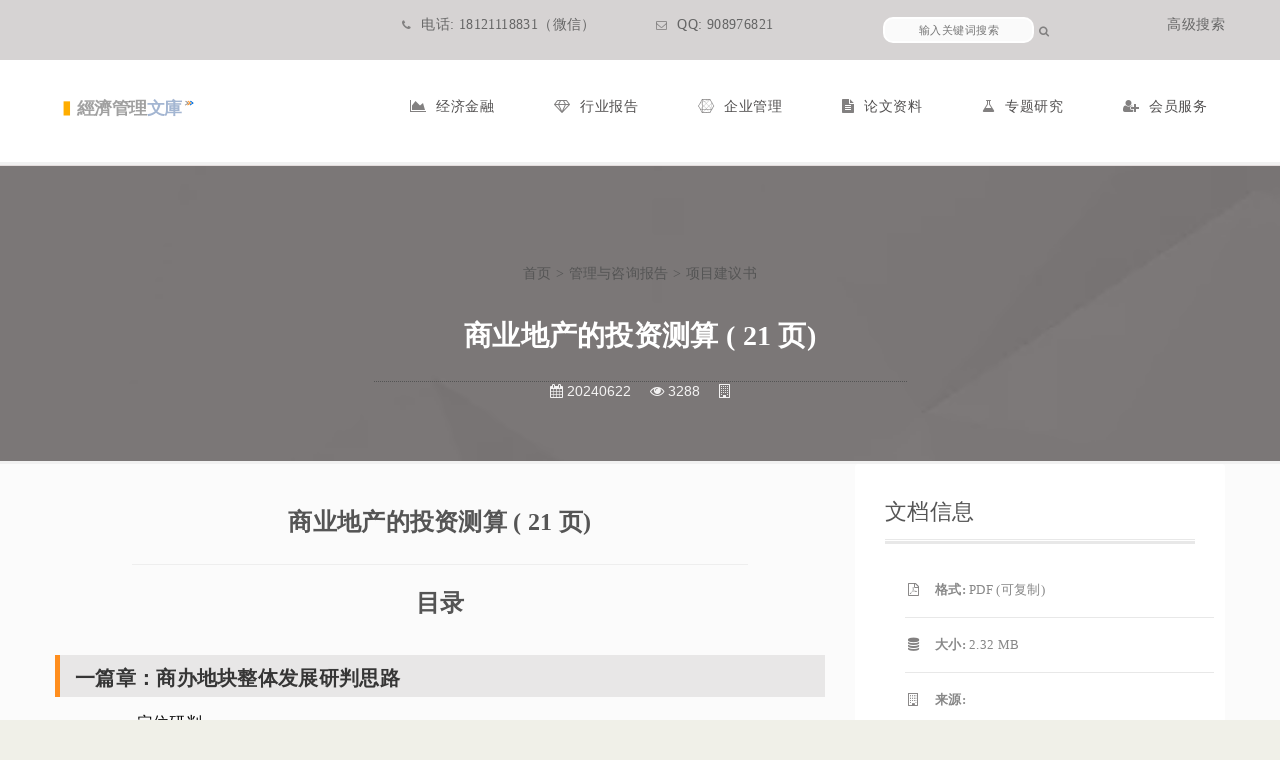

--- FILE ---
content_type: text/html
request_url: https://hy.chnmc.com/EMBA/proposal/2024-06-22/15171.html
body_size: 26764
content:
<!DOCTYPE HTML>
<HTML>
<HEAD>
<META content="IE=11.0000"  http-equiv="X-UA-Compatible">
<META http-equiv="Content-Type" content="text/html; charset=utf-8">
<META name="viewport" content="width=device-width, initial-scale=1.0">
<meta name="description" content="《商业地产的投资测算 ( 21 页)》论文下载，研究报告、咨询报告、论文资料下载">
<meta name="keywords" content="商业地产,投资,可行性,经济管理文库,51paper.net,MBA论文,EMBA论文,研究报告,咨询报告,管理资料">
<meta name="author" content="经济管理文库,51paper.net,hy.chnmc.com">
<meta name="robots" content="index,follow">
<link rel="shortcut icon" type="image/png" href="/favicon.ico" />
<TITLE>商业地产的投资测算 ( 21 页)-经济管理文库</TITLE>

<!-- Mobile Specific Meta  -->
<meta name="viewport" content="width=device-width, initial-scale=1, maximum-scale=1">
<meta name="twitter:card" content="summary_large_image" />
<meta name="twitter:site" content="@vcstock" />
<meta name="twitter:creator" content="@vcstock" />
<meta property="og:url" content="/EMBA/proposal/2024-06-22/15171.html" />
<meta property="og:title" content="商业地产的投资测算 ( 21 页)" />
<meta property="og:description" content="关于商业地产,投资,可行性的分析报告和研究报告下载" />
<meta property="og:image" content="//e/data/images/notimg.gif" />
<LINK id="all-css" href="/51paper/css/all-4.css" rel="stylesheet" type="text/css" media="all">
<META name="GENERATOR" content="MSHTML 11.00.10565.0">
<STYLE title="sh_color_scheme">
/*=========== TEXT COLOR ================ */
.counter-box p strong, .counter-box h6 strong, .service>span, .service:hover>h3, .heading h2>i, .portfolio>h6>span, .brands>a, .iconic-service:hover h3, .iconic-service>i, .project-title>h6>span, .quote>span, .blog-post>h3 a:hover, .detail-boxes:hover h3 a, .fancy-title h3 span, .about ul>li>a, .staff-details>h3>i, .staff-tabs>li p, .staff-tabs>li>a>span:after, .contact-info>h3 span, .contact-info>a, .fancy-detail>h3 a:hover, .fancy-detail ul li a:hover, .welcome-text>h4, .about-parallax>h5, .creative-team>span, .team-image ul li:hover a i, .purchase-box>h3 strong, .message h3 span, .company-features>span, .creative-team>h3 a:hover, .page-title h2 i, .blog-post ul.post-meta li a:hover, .search-result h3 span, .single blockquote span, .comment>span i, .sidebar-posts>h3 a:hover, .widget ul li:hover>a, .bottom-footer p span, .big-port-desc>span, .big-port-desc>ul li a, .big-port-desc>ul li a i, .popup ul li a, .popup ul li a i, .popup span, .portfolio-popup .container>span, nav li a:hover, .subtitle span, .slide-title2 span, .slide-title3 span, .slide-bigfont, .centered-title>span, .ideas-desc>h3 span, .icon-ideas>span, .portfolio-hover>ul li a, .tweet>p a, .creative-carousel-detail ul li a, .twitter-carousel:before, footer .about-widget li a i:hover, .service-item span, .fancy-counter>p strong, .table:hover>h4, .bottom-footer ul li a:hover, .portfolio-title>span i, .resume h5, .order-now h4 span, .kenburns-text h2, .carousel-slide>h5, .carousel-slide>a, .freelancer-detail>h3, .circular-skill>h5 i, .freelancer-detail>a:hover, .big-portfolio>h6 span, .experience .big-portfolio:hover>h6, .map.marker:before, .simple-about>span, .member>h3 a, .member>ul li a:hover i, .parallax-title span, .reviews>span, .price-plan.dark .table .price i, .price-plan.dark .table:hover h4, th a, td a, .vc_read_more, .vc_read_more:hover, h2.post-title .link_title:hover, .wpb_content_element .wpb_tabs_nav li.ui-tabs-active a, .order-now h4 i, .order-form form label i, .form label i, .tweet blockquote a, .table.dark .price i, .parallax-title i, nav li ul li.menu-item-has-children:before, .logged-in-as a, .mega-menu strong i, nav .mega-menu li:hover>a, nav .mega-menu li:hover>a i, .bbp-breadcrumb>p a, #bbpress-forums div.bbp-topic-tags p a, #bbpress-forums #bbp-user-wrapper h2.entry-title, #buddypress ul.item-list li span.activity, #buddypress ul.item-list li a:hover, #buddypress div#item-header div#item-header-content, #buddypress ul.item-list li .activity-header a, #buddypress .acomment-meta a, #buddypress ul.item-list li .activity-read-more a, .hire-text>strong, .info-list li i, .heading3>span, .welcome>strong, .skills-tabs .nav li.active a, .skills-tabs .nav li.active a i, .performance h6, .cats, .cats a, .fancy-inner>h3 a:hover, .product-price ins, .cart-btn:hover, .added_to_cart:hover, .simple-inner span, .simple-service:hover .simple-inner>h3 a, .product-inner>span ins, .product-inner>h3 a:hover, .featured-product span ins, .featured-product span, .featured-product>h2 a:hover, .parallax-section>span, .parallax-section>a:hover, .traditional-service:hover>span, .traditional-inner:hover>h3, .product-feature, .product-name>h3 a:hover, .total, .cart-box li span, .thanks-page>h2 i, .intro-widget>p a, .social-icons>a:hover, .fancy-bottom-overlay ul li a:hover, .fancy-bottom p a, .popup-form>h4 i, .popup-form form p a, .cart-info>h5 a:hover, .cart-info>span, .mega-menu strong i, .woocommerce .star-rating span:before, .woocommerce li:hover .star-rating span:before, .woocommerce .woocommerce-breadcrumb a, .woocommerce-pagination ul li .page-numbers.current, .lost_password a, .woocommerce #reviews #comments ol.commentlist li .comment-text p.meta time, .woocommerce p.stars a, .woocommerce .product-category a h3 mark, a.woocommerce-review-link, a.woocommerce-review-link span, .single_variation span.price, .product-details .product-price {
	color: #ff7c00;
	font-family: 微软雅黑
}
.post-title span i, .simple-text p i, .centered-title h3 i, h4 i {
	color: #ff7c00;
	font: 800 normal 1.05em 微软雅黑;
	opacity: .9
}
.sub-heading h5 a {
	color: lightsalmon
}
.portfolio>h6>span, .brands>a, .contact-info>a, .project-title>h6>span, .company-features>a:hover, .theme-tabs .nav.nav-tabs li.active, .share-this>ul li:hover, .widget-gallery:after, .sidebar-posts:hover a, header.header3, .simple-text>a:hover, .buttons.light>a:hover, .pointer, .portfolio-title, .reverse .portfolio-title, .portfolio-nav>li>a.selected>span, .form>span:hover, .carousel-slide>a, .detail-box:hover>span, .parallax-contact .contact input, .map.marker, .map.marker:before, .sticky .blog-post, .portfolio-title>a:hover, .fancy-social-btns a:hover {
	border-color: #ff7c00
}
.btn-twinkle {
	color: #fff;
	border: 0;
	animation: twinkle 2.2s alternate infinite
}
@keyframes twinkle {
from {
background-color:#FFF;
-webkit-box-shadow:0 0 4px #333
}
50% {
background-color:#acaaaa;
-webkit-box-shadow:0 0 12px #e33100
}
to {
background-color:#FFF;
-webkit-box-shadow:0 0 4px #333
}
</STYLE>
<style>
	   [class^="paper2023"] {
            position: absolute;
            transform: translate(-30%, -50%) rotate(-10deg);;
            opacity: 0.05;
            font-size: 4em;
            color: #000;
            z-index: 0;
            pointer-events: Yes; /* 使水印不可点击 */
            white-space: nowrap;
        }

        .paper2023-1 {
            top: 50%;
            left: 50%;
            transform: translate(-50%, -50%) rotate(-30deg);
			 pointer-events: none; 
        }

        .paper2023-2 {
            top: 30%;
            left: 30%;
            transform: translate(-50%, -60%) rotate(-60deg);
            opacity: 0.02;
            font-size: 3em;
        }
		        .paper2023-3 {
            top: 80%;
            left: 60%;
            transform: translate(-50%, -60%) rotate(-90deg);
            opacity: 0.02;
            font-size: 3em;
        }
  .blog-post img {
            margin: 0;
            padding: 0;
            max-width: 100%;
            height: auto;
            display: block;
      cursor: pointer; /* 鼠标悬停时显示为指针 */
        }


     /* 弹出大图样式 */
        .modal {
            display: none; /* 默认隐藏 */
            position: fixed;
            z-index: 1;
            left: 0;
            top: 0;
            width: 100%;
            height: 100%;
            background-color: rgba(0, 0, 0, 0.7); /* 背景半透明 */
            justify-content: center;
            align-items: center;
        }

        .modal-content {
            max-width: 90%;
            max-height: 90%;
            display: block;
        }

        .close {
  position: absolute;
            top: 20px;
            right: 20px;
            color: #fff;
            font-size: 30px;
            cursor: pointer;
        }
	</style>
<!--[if IE 8]><link rel="stylesheet" type="text/css" href="css/vc-ie8.css" media="screen"><![endif]-->

</HEAD>
<BODY>
<DIV class="theme-layout"> <header class="stick">
    <div class="topbar">
        <div class="container">
            <ul class="top-social">
            </ul>

            <div class="pull-right">
                <ul class="contact-information">
                    <li><a href="tel:18121118831"><i class="fa fa-phone"></i>电话: 18121118831（微信）</a></li>
                    <li><a href="tencent://message/?uin=908976821"><i class="fa fa-envelope-o"></i>QQ: 908976821</a></li>
                    <li class="top-search-item">
                        <form action="/e/search/index.php" method="post" class="top-search-form">
                            <select name="show" style="display:none;">
                                <option value="title">标题</option>
                                <option value="smalltext">简介</option>
                                <option value="newstext">内容</option>
                                <option value="writer">作者</option>
                                <option value="title,smalltext,newstext,writer" selected>搜索全部</option>
                            </select>
                            <select name="classid" style="display:none;">
                                <option value="0" selected>所有栏目</option>
                                [!--class--]
                            </select>
                            <input name="keyboard" type="text" placeholder="输入关键词搜索" value="">
                            <button type="submit"><i class="fa fa-search"></i></button>
                        </form>
                    </li>
                    <li><a href="/search/">高级搜索</a></li>
                </ul>
            </div>
        </div>
    </div>

    <div class="menu">
        <div class="container">
            <div class="logo">
                <a title="经济管理文库" href="/index.html">
                    <img src="/images/wklogo.svg" alt="经济管理文库 Logo" style="height: 48px; width:auto;">
                </a>
            </div>

            <nav class="main-navigation">
                <ul id="menu-main-menu" class="">
                    <li id="nav-menu-item-1" class="main-menu-item menu-item-has-children">
                        <a href="/jjxx/" class="menu-link main-menu-link"><i class="fa fa-area-chart"></i>经济金融</a>
                        <ul class="sub-menu">
                            <li><a href="/jjxx/hgjj/"><i class="fa fa-angle-right"></i>宏观经济</a></li>
                            <li><a href="/jjxx/shuliangjingji/"><i class="fa fa-angle-right"></i>数量经济</a></li>
                            <li><a href="/jjxx/jrtz/"><i class="fa fa-angle-right"></i>金融投资</a></li>
                            <li><a href="/jjxx/stat/"><i class="fa fa-angle-right"></i>统计分析</a></li>
                            <li><a href="/jjxx/jjreport/"><i class="fa fa-angle-right"></i>研究报告</a></li>
                        </ul>
                    </li>
                    <li id="nav-menu-item-2" class="main-menu-item menu-item-has-children">
                        <a href="/hyjj/" class="menu-link main-menu-link"><i class="fa fa-diamond"></i>行业报告</a>
                        <ul class="sub-menu">
                            <li><a href="/hyjj/hyfx/"><i class="fa fa-angle-right"></i>行业分析</a></li>
                            <li><a href="/hyjj/hysj/"><i class="fa fa-angle-right"></i>行业数据</a></li>
                            <li><a href="/hyjj/report/"><i class="fa fa-angle-right"></i>行业报告</a></li>
                        </ul>
                    </li>
                    <li class="main-menu-item menu-item-has-children">
                        <a href="/EMBA/" class="menu-link main-menu-link"><i class="fa fa-connectdevelop"></i>企业管理</a>
                        <div class="mega-menu center" style="background:url(/yunfiles/images/pptbg.jpg);width:800px;">
							 <div class="row">
								 
                            <div class="col-md-6 with-icons">
                                <strong><i class="fa fa-cogs"></i> 企业管理与咨询报告</strong>
                                <ul>
                                    <li><a href="/EMBA/HR/"><i class="fa fa-users"></i>人力资源</a></li>
                                    <li><a href="/EMBA/zl/"><i class="fa fa-flag"></i>案例分析</a></li>
                                    <li><a href="/EMBA/It/"><i class="fa fa-desktop"></i>信息管理</a></li>
                                    <li><a href="/EMBA/marketing/"><i class="fa fa-bullhorn"></i>市场营销</a></li>
                                    <li><a href="/EMBA/kjcw/"><i class="fa fa-calculator"></i>财务管理</a></li>
                                    <li><a href="/EMBA/scyy/"><i class="fa fa-gears"></i>生产运营</a></li>
                                    <li><a href="/EMBA/xmgl/"><i class="fa fa-tasks"></i>项目管理</a></li>
                                    <li><a href="/EMBA/ppai/"><i class="fa fa-tags"></i>品牌管理</a></li>
                                </ul>
                            </div>
                            <div class="col-md-6 with-icons">
                                <strong><i class="fa fa-file-text-o"></i>管理咨询报告</strong>
                                <ul>
									<li><a href="/EMBA/kxx/"><i class="fa fa-check-square-o"></i>可行性报告</a></li>
									<li><a href="/EMBA/reportcc/"><i class="fa fa-chevron-down"></i>咨询报告</a></li>
									<li><a href="/consulting-reports.htm" target="_blank"><i class="fa fa-star"></i>知名咨询报告</a></li>
									 <li><a href="/EMBA/proposal/"><i class="fa fa-lightbulb-o"></i>项目建议书</a>
									<li><a href="/corporate-reports.htm" target="_blank"><i class="fa fa-building"></i>公司研究</a></li>	 
									<li><a href="/EMBA/tool/"><i class="fa fa-wrench"></i>咨询工具</a></li>	 
                                    
                                    
                                </ul>
                            </div>
                         </div>
							</div>
                    </li>
                   
					
					
					
					<li class="main-menu-item menu-item-has-children">
                        <a href="/paper/" class="menu-link main-menu-link"><i class="fa fa-file-text"></i>论文资料</a>
                        <div class="mega-menu center" style="width:700px;"> <!-- 调整宽度以适应内容 -->
                            <div class="col-md-6 with-icons">
                                <strong><i class="fa fa-files-o"></i> 学位论文</strong>
                                <ul>
                                    <li><a href="/MBApaper/"><i class="fa fa-chevron-right"></i>MBA/EMBA论文</a></li>
                                    <li><a href="/paper/master/"><i class="fa fa-chevron-right"></i>硕士论文</a></li>
                                    <li><a href="/paper/benke/"><i class="fa fa-chevron-right"></i>本科论文</a></li>
                                    <li><a href="/paper/freepaper/"><i class="fa fa-gift"></i>免费论文</a></li>
                                    <li><a href="https://pubscholar.cn/" target="_blank"><i class="fa fa-search"></i>pubscholar学术搜索</a></li>
                                </ul>
                            </div>
                            <div class="col-md-6 with-icons">
                                <strong><i class="fa fa-pencil-square-o"></i> 写作与工具</strong>
                                <ul>
                                     <li><a href="/ai_mba_service/"><i class="fa fa-rocket"></i>AI辅助写作</a></li>
                                     <li><a href="/MBApaper/2023-02-11/12956.html"><i class="fa fa-comments-o"></i>ChatGPT写作技巧</a></li>
                                     <li><a href="/paper/paperplan/"><i class="fa fa-list-alt"></i>论文选题与格式</a></li>
                                     <li><a href="/paper2023/"><i class="fa fa-magic"></i>论文排版工具</a></li>
									 <li><a href="/ai_mba_service/" target="_blank"><i class="fa fa-support"></i>写作修改服务</a></li>
                                </ul>
                            </div>
                        </div>
                    </li>
                    <li class="main-menu-item menu-item-has-children">
                        <a href="/zt2020.htm" title="经济管理文库专题研究" class="menu-link main-menu-link"><i class="fa fa-flask"></i>专题研究</a>
                        <ul class="sub-menu">
                            <li><a href="/newtrend.htm" target="_blank"><i class="fa fa-line-chart"></i>热点趋势报告</a></li>
                            <li><a href="/industry-reports.htm" target="_blank"><i class="fa fa-industry"></i>行业研究报告</a></li>
                            <li><a href="/consulting-reports.htm" target="_blank"><i class="fa fa-lightbulb-o"></i>咨询公司报告</a></li>
                            <li><a href="/corporate-reports.htm" target="_blank"><i class="fa fa-building-o"></i>企业管理研究</a></li>
                        </ul>
                    </li>
                    <li class="main-menu-item menu-item-has-children">
                            <a href="#" class="menu-link main-menu-link"><i class="fa fa-user-plus"></i>会员服务</a>
                            <ul class="sub-menu">
                                <li><a href="/login/login.php" target="_blank"><i class="fa fa-sign-in"></i>会员登录</a></li>
                                <li><a href="/login/signup.php" target="_blank"><i class="fa fa-user-plus"></i>免费注册</a></li>
                                <li><a href="/e/member/cp/" target="_blank"><i class="fa fa-dashboard"></i>会员中心</a></li>
                                <li><a href="/e/member/buygroup/" target="_blank"><i class="fa fa-arrow-up"></i>升级 VIP</a></li>
                                <li><a href="https://fk.51paper.net" target="_blank"><i class="fa fa-credit-card"></i>自助充值</a></li>
                                <li><a href="/p.htm" target="_blank"><i class="fa fa-phone"></i>联系付款</a></li>
                                <li><a href="https://help.51paper.net/" target="_blank"><i class="fa fa-question-circle"></i> 帮助中心</a></li>
                                <li><a onclick="return confirm('确认要退出?');" href="/e/enews/index.php?enews=exit"><i class="fa fa-sign-out"></i>退出登录</a></li>
                            </ul>
                        </li>
                </ul>
            </nav>
        </div>
    </div>
</header>

<div class="responsive-header">
    <div class="container">
        <div class="logo">
            <a title="经济管理文库" href="/index.html">
                <img src="/images/wklogo.svg" alt="经济管理文库 Logo">
            </a>
        </div>

        <span class="mobile-menu-trigger"><i class="fa fa-align-justify"></i></span>

        <nav class="responsive-navigation" style="display: none;">
            <ul id="responsive-menu-main-menu" class="">
                 <li class="resp-menu-item menu-item-has-children">
                    <a href="#" class="resp-menu-link"><i class="fa fa-tags"></i>经济管理</a>
                    <ul class="sub-menu">
                        <li><a href="/jjxx/hgjj/"><i class="fa fa-angle-right"></i>宏观经济</a></li>
                        <li><a href="/jjxx/shuliangjingji/"><i class="fa fa-angle-right"></i>数量经济</a></li>
                        <li><a href="/jjxx/jrtz/"><i class="fa fa-angle-right"></i>金融投资</a></li>
                        <li><a href="/jjxx/stat/"><i class="fa fa-angle-right"></i>统计分析</a></li>
                        <li><a href="/jjxx/jjreport/"><i class="fa fa-angle-right"></i>研究报告</a></li>
                    </ul>
                </li>
                <li class="resp-menu-item menu-item-has-children">
                    <a href="#" class="resp-menu-link"><i class="fa fa-diamond"></i>行业报告</a>
                     <ul class="sub-menu">
                        <li><a href="/hyjj/hyfx/"><i class="fa fa-angle-right"></i>行业分析</a></li>
                        <li><a href="/hyjj/hysj/"><i class="fa fa-angle-right"></i>行业数据</a></li>
                        <li><a href="/hyjj/report/"><i class="fa fa-angle-right"></i>行业报告</a></li>
                    </ul>
                </li>
                <li class="resp-menu-item menu-item-has-children">
                    <a href="#" class="resp-menu-link"><i class="fa fa-connectdevelop"></i>企业管理与咨询报告</a>
                     <ul class="sub-menu">
                         <li><a href="/EMBA/"><i class="fa fa-chevron-down"></i>企业管理</a></li>
                         <li><a href="/EMBA/HR/"><i class="fa fa-chevron-down"></i> - 人力资源</a></li>
                         <li><a href="/EMBA/zl/"><i class="fa fa-chevron-down"></i> - 发展战略</a></li>
                         <li><a href="/EMBA/It/"><i class="fa fa-chevron-down"></i> - 信息化</a></li>
                         <li><a href="/EMBA/marketing/"><i class="fa fa-chevron-down"></i> - 市场营销</a></li>
                         <li><a href="/EMBA/kjcw/"><i class="fa fa-chevron-down"></i> - 财务</a></li>
                         <li><a href="/EMBA/scyy/"><i class="fa fa-chevron-down"></i> - 运营</a></li>
                         <li><a href="/EMBA/xmgl/"><i class="fa fa-chevron-down"></i> - 项目管理</a></li>
                         <li><a href="/EMBA/ppai/"><i class="fa fa-chevron-down"></i> - 品牌</a></li>
                         <li><a href="/EMBA/reportcc/"><i class="fa fa-chevron-down"></i>咨询报告</a></li>
                         <li><a href="/EMBA/zl/"><i class="fa fa-chevron-down"></i> - 公司战略</a></li>
                         <li><a href="/EMBA/it/"><i class="fa fa-chevron-down"></i> - 信息系统规划</a></li>
                         <li><a href="/EMBA/hr/"><i class="fa fa-chevron-down"></i> - 人力资源管理</a></li>
                         <li><a href="/EMBA/marketing/"><i class="fa fa-chevron-down"></i> - 市场营销</a></li>
                         <li><a href="/EMBA/kxx/"><i class="fa fa-chevron-down"></i> - 可行性报告</a></li>
                         <li><a href="/EMBA/tool/"><i class="fa fa-chevron-down"></i> - 咨询工具</a></li>
                         <li><a href="/EMBA/proposal/"><i class="fa fa-chevron-down"></i> - 项目建议书</a></li>
                    </ul>
                </li>
                <li class="resp-menu-item menu-item-has-children">
                    <a href="#" class="resp-menu-link"><i class="fa fa-file-text"></i>论文资料与写作</a>
                    <ul class="sub-menu">
                        <li><a href="/MBApaper/"><i class="fa fa-chevron-down"></i>MBA毕业论文</a></li>
                        <li><a href="/paper/master/"><i class="fa fa-chevron-down"></i>硕士</a></li>
                        <li><a href="/paper/benke/"><i class="fa fa-chevron-down"></i>本科</a></li>
                        <li><a href="/paper/freepaper/"><i class="fa fa-chevron-down"></i>免费论文</a></li>
                        <li><a href="https://pubscholar.cn/" target="_blank"><i class="fa fa-chevron-down"></i>pubscholar学术</a></li>
                        <li class="resp-menu-separator"><hr></li> <!-- 添加分隔线或样式 -->
                         <li><a href="/ai_mba_service/"><i class="fa fa-robot"></i>AI辅助写作</a></li>
                         <li><a href="/MBApaper/2023-02-11/12956.html"><i class="fa fa-comment-dots"></i>ChatGPT写作</a></li>
                         <li><a href="/paper/paperplan/"><i class="fa fa-lightbulb"></i>论文选题格式</a></li>
                         <li><a href="/paper2023/"><i class="fa fa-wrench"></i>论文排版工具</a></li>
                    </ul>
                </li>
                <li class="resp-menu-item menu-item-has-children">
                    <a href="#" title="经济管理文库专题研究" class="resp-menu-link"><i class="fa fa-home"></i>专题研究</a>
                    <ul class="sub-menu">
                        <li><a href="/newtrend.htm" target="_blank"><i class="fa fa-chevron-down"></i>热点趋势报告</a></li>
                        <li><a href="/industry-reports.htm" target="_blank"><i class="fa fa-chevron-down"></i>行业研究报告</a></li>
                        <li><a href="/consulting-reports.htm" target="_blank"><i class="fa fa-chevron-down"></i>咨询公司报告</a></li>
                        <li><a href="/corporate-reports.htm" target="_blank"><i class="fa fa-chevron-down"></i>企业管理研究</a></li>
                    </ul>
                </li>
                 <li class="resp-menu-item menu-item-has-children">
                    <a href="#" class="resp-menu-link"><i class="fa fa-tags"></i>登录/注册/充值</a>
                    <ul class="sub-menu">
                        <li><a href="/p.htm" target="_blank"><i class="fa fa-phone"></i>联系付款</a></li>
                        <li><a href="https://fk.51paper.net" target="_blank"><i class="fa fa-jpy"></i>点卡自助充值</a></li>
                        <li><a href="/login/login.php" target="_blank"><i class="fa fa-angle-right"></i>登录</a></li>
                        <li><a href="/login/signup.php" target="_blank"><i class="fa fa-angle-right"></i>注册用户</a></li>
                        <li><a href="/e/member/cp/" target="_blank"><i class="fa fa-jpy"></i>会员中心</a></li>
                        <li><a href="https://help.51paper.net/" target="_blank"><i class="fa fa-paper-plane"></i> 帮助中心</a></li>
                        <li><a onclick="return confirm('确认要退出?');" href="//e/enews/?enews=exit&ecmsfrom=9"><i class="fa fa-angle-right"></i>退出登录</a></li>
                    </ul>
                </li>
                 <li class="resp-menu-item resp-search-item">
                     <form action="/e/search/index.php" method="post" class="resp-search-form">
                          <select name="show" style="display:none;">
                                <option value="title">标题</option>
                                <option value="smalltext">简介</option>
                                <option value="newstext">内容</option>
                                <option value="writer">作者</option>
                                <option value="title,smalltext,newstext,writer" selected>搜索全部</option>
                            </select>
                            <select name="classid" style="display:none;">
                                <option value="0" selected>所有栏目</option>
                                [!--class--]
                            </select>
                         <input name="keyboard" type="text" placeholder="搜索..." value="">
                         <button type="submit"><i class="fa fa-search"></i></button>
                     </form>
                 </li>
            </ul>
         </nav>
    </div>
</div>
  <section class="inner-page">
<div class="page-title">
  <div class="block" style="background: url(/e/data/images/notimg.gif) center no-repeat;background-size:cover;" >
    <div class="service-parallax" style="background:rgba(83,77,77,0.74)" data-velocity="-.2"></div>
    <div class="container">
      <div class="row">
        <div class="col-md-12 ">
          <div style="padding:40px">
            <h5 style="overflow: hidden"><a href="/">首页</a>&nbsp;>&nbsp;<a href="/EMBA/">管理与咨询报告</a>&nbsp;>&nbsp;<a href="/EMBA/proposal/">项目建议书</a></h5>
          </div>
          <h2 style="font-size:28px;">商业地产的投资测算 ( 21 页)</h2>
          <div style="color:hsla(0,4%,95%,1.00)"> 
			  <span style="margin-right: 15px;"><i class="fa fa-calendar"></i>  20240622

</span>
                                <span><i class="fa fa-eye"></i>  <script src=/e/public/ViewClick/index.php?classid=37&id=15171&addclick=1></script> </span>
                               
                                <span style="margin-left: 15px;"><i class="fa fa-building-o"></i>     </span>
			  
			 </div>
        </div>
      </div>
    </div>
  </div>
  </section>

  <section class="inner-page">
    <section>
      <div class="block remove-gap">
        <div class="container">
          <div class="row">
            <div class="col-md-8 column2">
              <div class="theiaStickySidebar"> <div class="single">
  <div class="blog-post">
    <h1 style="padding:40px;">商业地产的投资测算 ( 21 页) </h1>
    <div class="paper2023-1" > <a href="https://www.51paper.net"   >51paper.net@经济管理文库</a></div>
    <hr width=80%>
    <div class="paper2023-3" > <a href="https://www.51paper.net"   >51paper.net@经济管理文库</a></div>
    <h1>目录</h1><h2>一篇章：商办地块整体发展研判思路</h2><p>一、定位研判</p><p>二、物业规模及配比研判</p><p>三、整体规划设计</p><h2>二篇章：商业产品发展研判思路</h2><p>一、区域商圈及项目商业等级判定</p><p>二、客群定位</p><p>三、形象定位</p><p>四、业态组合</p><h2>三篇章：投资分析</h2><p>一、开发期投资分析</p><p>二、运营期投资分析</p><p>三、投资分析结论与建议</p><p><br/></p>

    <div class="break"> </div>
    <div class="text-right">[报告关键词]： &nbsp;&nbsp;<a href='/search/keyword?keyboard=商业地产&show=title'>商业地产</a>&nbsp;&nbsp;&nbsp;&nbsp;<a href='/search/keyword?keyboard=投资&show=title'>投资</a>&nbsp;&nbsp;&nbsp;&nbsp;<a href='/search/keyword?keyboard=可行性&show=title'>可行性</a>&nbsp;&nbsp;</div>
    <div class="paper2023-1" > <a href="https://www.51paper.net"   >51paper.net@经济管理文库</a></div>
    
    <!-- 弹出大图的模态框 -->
    <div id="myModal" class="modal"> <span class="close">&times;</span> <img class="modal-content"> </div>
    <div class="alert alert-success" role="alert">所属专题： <span>&nbsp;&nbsp;<i class='fa fa-server'></i>&nbsp;<span class='label label-warning'><strong><a href='/s/bizplan/'>商业计划书</a></span></strong>&nbsp;&nbsp;&nbsp;&nbsp;<i class='fa fa-server'></i>&nbsp;<span class='label label-warning'><strong><a href='/s/shangyedichan/'>商业地产</a></span></strong>&nbsp;&nbsp;&nbsp;&nbsp;<i class='fa fa-server'></i>&nbsp;<span class='label label-warning'><strong><a href='/kxxreport/'>可行性报告</a></span></strong>&nbsp;&nbsp;</span></div>
    <div class="alert alert-success alert-dismissible" role="alert">
      <button type="button" class="close" data-dismiss="alert" aria-label="Close"><span aria-hidden="true">&times;</span></button>
      <i class="fa fa-pencil-square"></i> <a href="#" class=tbform ><strong>定制</strong>资料、报告、论文</a> </div>
  </div>
</div>

<!-- Membership & Download CTA Section -->
<div class="membership-download-cta bg-light p-4 mb-4 text-center" style=" margin-top: 20px；padding:20px">
  <h4 class="card-title mb-0">解锁完整报告，深入了解商业地产,投资,可行性相关研究分析！</h4>
  <p>成为经济管理文库VIP会员，畅享海量报告免费下载特权！</p>
  <table class="table table-bordered table-striped table-hover">
    <thead>
      <tr class="success">
        <th>会员类型</th>
        <th>价格</th>
        <th>特点</th>
      </tr>
    </thead>
    <tbody>
      <tr>
        <td><i class="fa fa-calendar-check-o text-primary"></i> 包月 VIP</td>
        <td><strong>¥299</strong> /月</td>
        <td>无限下载</td>
      </tr>
      <tr>
        <td><i class="fa fa-calendar-plus-o text-primary"></i> 包季 VIP (特惠)</td>
        <td><strong>¥799</strong> /季</td>
        <td>高性价比</td>
      </tr>
      <tr>
        <td><i class="fa fa-calendar text-primary"></i> 包年 VIP</td>
        <td><strong>¥2999</strong> /年</td>
        <td>长期研究必备</td>
      </tr>
    </tbody>
  </table>
</div>
<hr style="clear: both">
<div class="text-center padding-top-20" ><a href="/login/signup.php" target="_blank" class="btn btn-success btn-lg mr-2"><i class="fa fa-registered" aria-hidden="true"></i> 免费注册体验</a> <a href="/e/member/buygroup/" target="_blank" class="btn btn-warning btn-lg mr-2"><i class="fa fa-star"></i> 立即升级VIP会员</a>  <a href="https://help.51paper.net/" target="_blank" class="btn btn-link"><i class="fa fa-question-circle"></i> 需要帮助?</a> 
<hr style="margin: 20px ">
<div><strong>非会员下载：</strong> 本报告需 <strong class="text-danger">
    50  </strong> 积分 (价值<strong class="text-danger">
    50  </strong> 元)。</div>
<p>您可以通过 <a href="https://fk.51paper.net/" target="_blank">购买点卡</a> 并 <a href="/e/payapi/" target="_blank">充值</a> 后下载，或 <a href ="/p.htm" target="_blank" >直接付款</a> 获取。</p>
<button type="button" class="btn btn-danger btn-lg mt-2 extra-gap"  onClick="window.open('/e/DownSys/DownSoft/?classid=37&id=15171&pathid=0','','width=700,height=500,resizable=yes');"  title="点此下载：商业地产的投资测算 ( 21 页)"> <i class="fa fa-download"></i>  <span  style="padding-left: 10px;">下载： 商业地产的投资测算 ( 21 页)</span></button>
<p class="small mt-2">(会员登录后可直接下载或扣除积分)</p>
<p class="small"><a href="/copyright.htm" target="_blank">版权及侵权申诉说明</a></p>
</div>

<!-- Professional Services CTA -->
<div class="alert alert-info" role="alert"> <i class="fa fa-pencil-square"></i> 需要定制报告、论文指导或商业计划书服务？<a href="#" class=tbform >点击这里联系我们</a> </div>
<!-- Related Topics / Tag Cloud -->
<div class="card mt-4">
  <div class="card-header">
    <h4 class="card-title mb-0">热门专题与研究领域</h4>
  </div>
  <div class="card-body">
    <div class="tagcloud">  
<a class="btn btn-outline-secondary" href="/s/GoingGlobal/" target=_blank role="button" title="企业出海报告下载">企业出海</a>
<a class="btn btn-outline-secondary" href="/s/new-productivity/" target=_blank role="button" title="新质生产力报告下载">新质生产力</a>
<a class="btn btn-outline-secondary" href="/s/eVTOL/" target=_blank role="button" title="低空经济报告下载">低空经济</a>
<a class="btn btn-outline-secondary" href="/s/ChatGPT/" target=_blank role="button" title="生成式AI报告下载">生成式AI</a>
<a class="btn btn-outline-secondary" href="/s/IIoT/" target=_blank role="button" title="工业互联网报告下载">工业互联网</a>
<a class="btn btn-outline-secondary" href="/s/NFT/" target=_blank role="button" title="数字藏品报告下载">数字藏品</a>
<a class="btn btn-outline-secondary" href="/s/dldc/" target=_blank role="button" title="动力电池报告下载">动力电池</a>
<a class="btn btn-outline-secondary" href="/s/ESG/" target=_blank role="button" title="ESG报告下载">ESG</a>
<a class="btn btn-outline-secondary" href="/DATA-s/" target=_blank role="button" title="数字化转型报告下载">数字化转型</a>
<a class="btn btn-outline-secondary" href="/s/lbj/" target=_blank role="button" title="机械零部件报告下载">机械零部件</a>
<a class="btn btn-outline-secondary" href="/Hydrogenergy/" target=_blank role="button" title="氢能报告下载">氢能</a>
<a class="btn btn-outline-secondary" href="/s/tanDF/" target=_blank role="button" title="碳中和报告下载">碳中和</a>
<a class="btn btn-outline-secondary" href="/blockchain/" target=_blank role="button" title="区块链报告下载">区块链</a>
<a class="btn btn-outline-secondary" href="/s/metaverse/" target=_blank role="button" title="元宇宙报告下载">元宇宙</a>
<a class="btn btn-outline-secondary" href="/s/architecture/" target=_blank role="button" title="建筑报告下载">建筑</a>
<a class="btn btn-outline-secondary" href="/s/mineral/" target=_blank role="button" title="矿产报告下载">矿产</a>
<a class="btn btn-outline-secondary" href="/s/EY/" target=_blank role="button" title="安永报告下载">安永</a>
<a class="btn btn-outline-secondary" href="/s/dcep/" target=_blank role="button" title="数字货币报告下载">数字货币</a>
<a class="btn btn-outline-secondary" href="/s/xinjj/" target=_blank role="button" title="新基建报告下载">新基建</a>
<a class="btn btn-outline-secondary" href="/rihua/" target=_blank role="button" title="日化报告下载">日化</a>
<a class="btn btn-outline-secondary" href="/casestudy/" target=_blank role="button" title="案例分析报告下载">案例分析</a>
<a class="btn btn-outline-secondary" href="/s/kpmg/" target=_blank role="button" title="毕马威报告下载">毕马威</a>
<a class="btn btn-outline-secondary" href="/s/bain/" target=_blank role="button" title="贝恩咨询报告下载">贝恩咨询</a>
<a class="btn btn-outline-secondary" href="/s/pwc/" target=_blank role="button" title="普华永道报告下载">普华永道</a>
<a class="btn btn-outline-secondary" href="/s/bcg/" target=_blank role="button" title="波士顿报告下载">波士顿</a>
<a class="btn btn-outline-secondary" href="/s/rolandberger/" target=_blank role="button" title="罗兰贝格报告下载">罗兰贝格</a>
<a class="btn btn-outline-secondary" href="/s/deloitte/" target=_blank role="button" title="德勤咨询报告下载">德勤咨询</a>
<a class="btn btn-outline-secondary" href="/s/accenture/" target=_blank role="button" title="埃森哲报告下载">埃森哲</a>
<a class="btn btn-outline-secondary" href="/s/mckinsey/" target=_blank role="button" title="麦肯锡报告下载">麦肯锡</a>
<a class="btn btn-outline-secondary" href="/EBIZ-report/" target=_blank role="button" title="电商报告下载">电商</a>
<a class="btn btn-outline-secondary" href="/fintech/" target=_blank role="button" title="金融科技报告下载">金融科技</a>
<a class="btn btn-outline-secondary" href="/s/AI/" target=_blank role="button" title="人工智能报告下载">人工智能</a>
<a class="btn btn-outline-secondary" href="/s/TOI/" target=_blank role="button" title="物联网报告下载">物联网</a>
<a class="btn btn-outline-secondary" href="/s/hulianwangjinrong/" target=_blank role="button" title="互联网金融报告下载">互联网金融</a>
<a class="btn btn-outline-secondary" href="/s/big-data/" target=_blank role="button" title="大数据报告下载">大数据</a>
<a class="btn btn-outline-secondary" href="/s/3dprint/" target=_blank role="button" title="3D打印报告下载">3D打印</a>
<a class="btn btn-outline-secondary" href="/s/food/" target=_blank role="button" title="食品饮料报告下载">食品饮料</a>
<a class="btn btn-outline-secondary" href="/s/Home-appliances/" target=_blank role="button" title="家电行业报告下载">家电行业</a>
<a class="btn btn-outline-secondary" href="/retail/" target=_blank role="button" title="零售连锁报告下载">零售连锁</a>
<a class="btn btn-outline-secondary" href="/s/NEAUTO/" target=_blank role="button" title="新能源报告下载">新能源</a>
<a class="btn btn-outline-secondary" href="/s/shangyedichan/" target=_blank role="button" title="商业地产报告下载">商业地产</a>
<a class="btn btn-outline-secondary" href="/s/kems/" target=_blank role="button" title="快递行业报告下载">快递行业</a>
<a class="btn btn-outline-secondary" href="/s/jxie/" target=_blank role="button" title="机械设备报告下载">机械设备</a>
<a class="btn btn-outline-secondary" href="/s/qiche/" target=_blank role="button" title="汽车报告下载">汽车</a>
<a class="btn btn-outline-secondary" href="/s/hedianzt/" target=_blank role="button" title="核电报告下载">核电</a>
<a class="btn btn-outline-secondary" href="/s/dzyqjzt/" target=_blank role="button" title="电子产业报告下载">电子产业</a>
<a class="btn btn-outline-secondary" href="/s/dlzt/" target=_blank role="button" title="电力行业报告下载">电力行业</a>
<a class="btn btn-outline-secondary" href="/s/xxcyzt/" target=_blank role="button" title=" 新兴产业报告下载"> 新兴产业</a>
<a class="btn btn-outline-secondary" href="/s/fzzt/" target=_blank role="button" title="纺织服装报告下载">纺织服装</a>
<a class="btn btn-outline-secondary" href="/s/yyswzt/" target=_blank role="button" title="医药生物报告下载">医药生物</a>
<a class="btn btn-outline-secondary" href="/s/ggcmzt/" target=_blank role="button" title="广告传媒报告下载">广告传媒</a>
<a class="btn btn-outline-secondary" href="/s/jrzt/" target=_blank role="button" title="金融投资报告下载">金融投资</a>
<a class="btn btn-outline-secondary" href="/s/hangkong/" target=_blank role="button" title="航空报告下载">航空</a>
<a class="btn btn-outline-secondary" href="/s/traval/" target=_blank role="button" title="旅游报告下载">旅游</a>
<a class="btn btn-outline-secondary" href="/s/jiuye/" target=_blank role="button" title="酒业报告下载">酒业</a>
<a class="btn btn-outline-secondary" href="/s/nyzt/" target=_blank role="button" title="能源报告下载">能源</a>
<a class="btn btn-outline-secondary" href="/s/gangtie2012/" target=_blank role="button" title="有色金属报告下载">有色金属</a>
<a class="btn btn-outline-secondary" href="/s/tele/" target=_blank role="button" title="通信报告下载">通信</a>
<a class="btn btn-outline-secondary" href="/s/hg/" target=_blank role="button" title="石油化工报告下载">石油化工</a>
<a class="btn btn-outline-secondary" href="/s/wuliu/" target=_blank role="button" title="物流供应链报告下载">物流供应链</a>
<a class="btn btn-outline-secondary" href="/s/fdc/" target=_blank role="button" title="房地产报告下载">房地产</a>
<a class="btn btn-outline-secondary" href="/kxxreport/" target=_blank role="button" title="可行性报告报告下载">可行性报告</a>
<a class="btn btn-outline-secondary" href="/PPP/" target=_blank role="button" title="PPP报告下载">PPP</a>
<a class="btn btn-outline-secondary" href="/s/bizplan/" target=_blank role="button" title="商业计划书报告下载">商业计划书</a>
<a class="btn btn-outline-secondary" href="/s/5lzt/" target=_blank role="button" title="五力分析报告下载">五力分析</a>
<a class="btn btn-outline-secondary" href="/s/MBZT/" target=_blank role="button" title="并购重组报告下载">并购重组</a>
<a class="btn btn-outline-secondary" href="/s/strategy/" target=_blank role="button" title="发展战略报告下载">发展战略</a>
<a class="btn btn-outline-secondary" href="/s/SWOT/" target=_blank role="button" title="SWOT报告下载">SWOT</a>
<a class="btn btn-outline-secondary" href="/s/chyelian/" target=_blank role="button" title="产业链报告下载">产业链</a>
<a class="btn btn-outline-secondary" href="/s/zshmx/" target=_blank role="button" title="钻石模型报告下载">钻石模型</a>
<a class="btn btn-outline-secondary" href="/s/vchain/" target=_blank role="button" title="价值链报告下载">价值链</a>
<a class="btn btn-outline-secondary" href="/s/PEST/" target=_blank role="button" title="PEST报告下载">PEST</a>
<a class="btn btn-outline-secondary" href="/s/hrzt/" target=_blank role="button" title="人力资源报告下载">人力资源</a>
<a class="btn btn-outline-secondary" href="/s/mianbanmoxing/" target=_blank role="button" title="面板模型报告下载">面板模型</a>
<a class="btn btn-outline-secondary" href="/s/stata/" target=_blank role="button" title="stata报告下载">stata</a>
<a class="btn btn-outline-secondary" href="/s/jh/" target=_blank role="button" title="精华推荐报告下载">精华推荐</a>
<a class="btn btn-outline-secondary" href="/s/scf/" target=_blank role="button" title="供应链金融报告下载">供应链金融</a>
<a class="btn btn-outline-secondary" href="/s/hulianwang/" target=_blank role="button" title="互联网+报告下载">互联网+</a>
<a class="btn btn-outline-secondary" href="/s/jiqiren/" target=_blank role="button" title="机器人报告下载">机器人</a>
<a class="btn btn-outline-secondary" href="/s/O2O/" target=_blank role="button" title="O2O报告下载">O2O</a>
<a class="btn btn-outline-secondary" href="/s/EDUonline/" target=_blank role="button" title="教育培训报告下载">教育培训</a>
	
   <a href="/services/index.html" title="查找指定资料" target="_blank" style="width: 88px;">论文资料查找</a> <a href="/services/index.html#xiezuo" title="论文修改，课题写作，计量建模，期刊论文 点击这里" style="width:88px;" target="_blank">写作修改服务</a> <a href="/paper/MBA/" title="EMBA论文及写作" style="width:128px;" target="_blank">EMBA论文写作</a> <a href="/paper/master/" title="经济管理类硕士论文告" style="width:88px;" target="_blank">硕士论文</a> <a href="/paper/benke/" title="本科论文及写作" style="width:88px;" target="_blank">本科论文</a> <a href="/xzzd/" title="论文及写作" style="width:88px;" target="_blank">论文写作</a> 
      <!-- Add more relevant tags --> 
      <a href="https://www.51paper.net/zt2017.htm" class="btn btn-sm btn-link m-1" target="_blank">更多专题...</a> </div>
  </div>
</div>
 

</div>

            </div>
            <div class="col-md-4 column2">
              <div class="theiaStickySidebar">
                <aside class="sidebar">    <div class="widget widget_text mb-4" id="doc-info">
                                <h4 class="widget-title">文档信息</h4>
                                <div class="textwidget">
                                    <ul class="list-unstyled">
                                        <li><i class="fa fa-file-pdf-o fa-fw"></i> <strong>格式:</strong> PDF (可复制)</li>
                                        <li id="down8"><i class="fa fa-database fa-fw"></i> <strong>大小:</strong> 2.32 MB</li>
                                        <li><i class="fa fa-building-o fa-fw"></i> <strong>来源:</strong>   </li>
                                        <li><i class="fa fa-tags fa-fw"></i> <strong>日期:</strong> 2024-06-22</li>
                                    </ul>
                                </div>
                            </div>
                  <style type="text/css">.pay2002 ul li a{color:#930;line-height:26px}form p{font-family:"微软雅黑","Arial Unicode MS";font-weight:800;font-size:16px;line-height:32px;color:#36C}.inputext input{border:0;background:transparent;font-family:"微软雅黑","Arial Unicode MS";font-size:14px;padding:10px}.black_overlay{display:none;position:absolute;top:0;left:0;width:100%;height:100%;z-index:1001;-moz-opacity:.8;opacity:.80;filter:alpha(opacity=80)}.white_content{display:none;position:absolute;margin-left:-150px!important;min-width:400px;min-height:400px;margin-top:-60px!important;margin-top:0;position:fixed!important;position:absolute;_top:expression(eval(document.compatMode && document.compatMode=='CSS1Compat') ? documentElement.scrollTop+(document.documentElement.clientHeight- this.offsetHeight)/2:document.body.scrollTop+(document.body.clientHeight - this.clientHeight)/2);top:50%;left:50%;width:40%;height:35%;padding:12px;border:10px solid #339aa6;background-color:white;z-index:1006;overflow:auto}.white_contentX{display:none;position:absolute;margin-left:-150px!important;min-width:400px;min-height:608px;margin-top:-160px!important;margin-top:0;position:fixed!important;position:absolute;_top:expression(eval(document.compatMode && document.compatMode=='CSS1Compat') ? documentElement.scrollTop+(document.documentElement.clientHeight- this.offsetHeight)/2:document.body.scrollTop+(document.body.clientHeight - this.clientHeight)/2);top:30%;left:50%;width:40%;height:35%;padding:12px;border:10px solid #eba727;background-color:white;z-index:1002;overflow:auto}black_overlay{background:rgba(0,0,0,0.60)}</style>
<ul style="list-style-type:none">
 <div class="widget widget_text mb-4" id="download-options">
                                 <h4 class="widget-title">快速获取报告</h4>
                                 <div class="textwidget pay2002">
                                     <p><strong class="text-primary">VIP 会员:</strong> <a href="https://www.51paper.net/login/login.php" target="_blank">登录后</a> 免费下载。</p>
                                     <p><strong class="text-primary">普通会员:</strong> <a href="https://www.51paper.net/login/login.php" target="_blank">登录后</a> 扣除 <strong class="text-danger">50</strong> 积分下载。</p>
                                     <p><strong class="text-primary">快速通道:</strong></p>
                                     <ul>
                                         <li><a href="https://www.51paper.net/login/signup.php" target="_blank"><i class="fa fa-user-plus"></i> <strong>免费注册</strong></a> (送5积分)</li>
                                         <li><a href="https://fk.51paper.net" target="_blank"><i class="fa fa-credit-card"></i> 购买积分/点卡</a></li>
                                         <li><a href="/e/member/card/" target="_blank"><i class="fa fa-arrow-circle-down"></i> 积分充值 </a> (买100送50)</li>
                                         <li><a href="https://www.51paper.net/e/member/buygroup/" target="_blank"><i class="fa fa-star"></i> <strong>升级VIP会员</strong></a> (推荐)</li>
                                         <li>
                                             <a href = "javascript:void(0)" onClick = "document.getElementById('alipay').style.display='block';document.getElementById('fade').style.display='block'"><img src="https://www.51paper.net/images/zhfblogo.png" height="30" alt="支付宝支付50 元获取" style="vertical-align: middle;"></a>
                                             <a href = "javascript:void(0)" onClick = "document.getElementById('iwx').style.display='block';document.getElementById('fade').style.display='block'" style="margin-left: 10px;"><img src="https://www.51paper.net/images/wxlogo.png" height="30" alt="微信支付50元获取" style="vertical-align: middle;"></a>
                                             <br><br>
<small>(直接支付50元，付款后联系客服)</small>
                                         </li>
                                     </ul>
                                      <p><small>会员费用途说明：用于资料整理、存储、服务器维护及人工服务成本。</small></p>
                                      <p><small><a href="https://help.51paper.net/" target="_blank"><i class="fa fa-question-circle"></i> 遇到问题？查看帮助中心</a></small></p>
                                 </div>
                             </div>
 <div id="iwx" class="white_content"> <a href = "javascript:void(0)" onclick = "document.getElementById('iwx').style.display='none';document.getElementById('fade').style.display='none'"  style="position:absolute;top:5px;right:10px">关闭(X)</a> <img src="/images/wxsk.png" width="400px" height="400px"> <a href = "javascript:void(0)" onclick = "document.getElementById('iwx').style.display='none';document.getElementById('fade').style.display='none'"  style="position:absolute;top:5px;right:10px">关闭(X)</a> </div>
      
    <div id="ysf" class="white_contentX"> <a href = "javascript:void(0)" onclick = "document.getElementById('ysf').style.display='none';document.getElementById('fade').style.display='none'"  style="position:absolute;top:5px;right:10px">关闭(X)</a> <img src="/images/yunsf.jpg" width="400px" height="608px"> <a href = "javascript:void(0)" onclick = "document.getElementById('ysf').style.display='none';document.getElementById('fade').style.display='none'"  style="position:absolute;top:5px;right:10px">关闭(X)</a> </div>
      
      
    <div id="alipay" class="white_content"> <a href = "javascript:void(0)" onclick = "document.getElementById('alipay').style.display='none';document.getElementById('fade').style.display='none'"  style="position:absolute;top: 5px;right:10px">关闭(X)</a>
      <form name=alipayment action=/alipay2016/alipayapi.php method=post target="_blank">
        <h2>支付宝付款购买</h2>
        <div style="display:none"> 订单号：
          <input name="WIDout_trade_no" id="WIDout_trade_no" value="" size="30" />
          <script>
//声明一个随机数变量，默认为1
var GetRandomn = 1000;
//获取随机范围内数值的函数
function GetRandom(n){
    GetRandomn=Math.floor(Math.random()*n+1);
    }
//开始调用，获得一个1-100的随机数
GetRandom("10000000");
//输出查看
document.write(GetRandomn)
document.getElementById('WIDout_trade_no').value = GetRandomn;
</script> 
        </div>
        <p>购买资料：商业地产的投资测算 ( 21 页)<span class="inputext" style="display: none">
          <input name="WIDsubject" value="商业地产的投资测算 ( 21 页) " size=30 />
          </span> </p>
        <p> 支付金额（元）：
          <input class="inputext" maxLength=10 size=10 name="WIDtotal_fee" onfocus="if(Number(this.value)==0){this.value='';}" value="50"/>
        </p>
        <p>请填写MAIL邮箱或者QQ号码：
          <input name="WIDbody" type="text" style="margin-left:3px;" value="" size="10" />
        </p>
        <p style="display:none">
          <input name="WIDshow_url" type="text" style="margin-left:3px;" value="https://hy.chnmc.com/EMBA/proposal/2024-06-22/15171.html" size="20" />
        </p>
        <p style="margin-left:150px;"><span >
          <input type="submit" name="button" id="button" value="支付宝付款购买"  style="font-size:16px; margin-top:10px;padding:5px; height:38px;"/>
          </span></p>
        <p style="align:center">支付完成，短信至18121118831，可即刻处理</p>
      </form>
      <a href = "javascript:void(0)" onclick = "document.getElementById('alipay').style.display='none';document.getElementById('fade').style.display='none'"  style="position:absolute;bottom:5px;right:10px">关闭(X)</a></div>
    <div id="fade" class="black_overlay"></div>
                   <!-- Related Content Widget -->
                            <div class="widget widget_recent_entries mb-4">
                                <h4 class="widget-title">相关报告推荐</h4>
								<p class=text-center>（会员还可免费下载下列报告）</p>
                  
                                <ul>
									      <li><a href="/jjxx/jrtz/2024-06-22/15167.html" title="美国商业地产市场动荡对银行业影响的风险评估 ( 23 页)"> •    美国商业地产市场动荡对银行业</a>  <span class="date">06-22</span></li><li><a href="/hyjj/hyfx/2024-06-02/15112.html" title="现制茶饮投资探讨 ( 36 页)"> •    现制茶饮投资探讨 ( 36 页)</a>  <span class="date">06-02</span></li><li><a href="/jjxx/jjreport/2024-05-22/15067.html" title="中国商业地产的碳足迹与脱碳路径 ( 30 页)"> •    中国商业地产的碳足迹与脱碳路</a>  <span class="date">05-22</span></li><li><a href="/EMBA/zl/2024-05-18/15048.html" title="日兴资管发展分析报告 ( 25 页)"> •    日兴资管发展分析报告 ( 25 页</a>  <span class="date">05-18</span></li><li><a href="/jjxx/jrtz/2024-05-09/15017.html" title="2023亚洲不动产投资信托基金（REITs）研究报告 ( 38 页)"> •    2023亚洲不动产投资信托基金（RE</a>  <span class="date">05-09</span></li><li><a href="https://www.chnmc.com/services/bizplan/2024-05-01/20103.html" title="充电站投资测算假设与框架思路"> •    充电站投资测算假设与框架思路</a>  <span class="date">05-01</span></li><li><a href="/EMBA/ppai/2024-04-18/14934.html" title="德勤: 打造面向未来的投资管理公司 ( 13 页)"> •    德勤: 打造面向未来的投资管理</a>  <span class="date">04-18</span></li><li><a href="/jjxx/jjreport/2024-03-28/14856.html" title="麦肯锡： 促进生产力增长的投资研究报告 ( 英文 58页)"> •    麦肯锡： 促进生产力增长的投资</a>  <span class="date">03-28</span></li><li><a href="/hyjj/hysj/2024-02-27/14720.html" title="普华永道：-在华跨国企业高管洞察： 中国中西部投资机遇( 20 页)"> •    普华永道：-在华跨国企业高管洞</a>  <span class="date">02-27</span></li><li><a href="/hyjj/hyfx/2024-02-24/14703.html" title="2024零售商业趋势报告( 25 页)"> •    2024零售商业趋势报告( 25 页)</a>  <span class="date">02-24</span></li>
                                  
                                     <!-- Add more related reports if available -->
                                </ul>
                            </div>
                  <!-- Interest and Trends Widget -->
<div class="widget widget_text mb-4">
<h4 class="widget-title">兴趣和趋势</h4>
<div class="textwidget tagcloud">
<a href=/e/search/result/?searchid=12916 title="大模型研究报告" target=_blank><i class="fa fa-caret-right"></i>   大模型</a>
<a href=/e/search/result/?searchid=6600 title="出海研究报告和论文" target=_blank><i class="fa fa-caret-right"></i>   出海</a>
<a href=/e/search/result/?searchid=11917 title="虚拟电厂研究报告和论文" target=_blank><i class="fa fa-caret-right"></i>   虚拟电厂</a>
<a href=/e/search/result/?searchid=7812 title="EDA研究报告和论文" target=_blank><i class="fa fa-caret-right"></i>   EDA研究报告</a>
<a href=/e/search/result/?searchid=4067 title="数字经济研究报告和论文" target=_blank><i class="fa fa-caret-right"></i>   数字经济</a>
<a href=/e/search/result/?searchid=442 title="养老研究报告和论文" target=_blank><i class="fa fa-caret-right"></i>   养老</a>
<a href=/Hydrogenergy/ title="氢能研究报告和论文" target=_blank><i class="fa fa-caret-right"></i>   氢能</a>
<a href=/e/search/result/?searchid=10434 title="元宇宙研究报告和论文" target=_blank><i class="fa fa-caret-right"></i>   元宇宙</a>
<a href=/e/search/result/?searchid=9800 title="碳中和研究报告和论文" target=_blank><i class="fa fa-caret-right"></i>   碳中和</a>
<a href=/e/search/result/?searchid=3171 title="奢侈品研究报告和论文" target=_blank><i class="fa fa-caret-right"></i>   奢侈品</a>
<a href=/e/search/result/?searchid=3962 title="新零售研究报告和论文" target=_blank><i class="fa fa-caret-right"></i>   新零售</a>
<a href=/e/search/result/?searchid=918 title="财富管理研究报告和论文" target=_blank><i class="fa fa-caret-right"></i>   财富管理</a>
<a href=/e/search/result/?searchid=3620 title="零售银行研究报告和论文" target=_blank><i class="fa fa-caret-right"></i>   零售银行</a>
<a href=/e/search/result/?searchid=191 title="餐饮研究报告和论文" target=_blank><i class="fa fa-caret-right"></i>   餐饮</a>
<a href=/e/search/result/?searchid=842 title="数字化转型研究报告和论文" target=_blank><i class="fa fa-caret-right"></i>   数字化转型</a>
<a href=/e/search/result/?searchid=1954 title="跨境电商研究报告和论文" target=_blank><i class="fa fa-caret-right"></i>   跨境电商</a>
<a href=/e/search/result/?searchid=1174 title="互联网医疗研究报告和论文" target=_blank><i class="fa fa-caret-right"></i>   互联网医疗</a>
<a href=/e/search/result/?searchid=4945 title="REITS研究报告和论文" target=_blank><i class="fa fa-caret-right"></i>   REITS</a>
<a href=/e/search/result/?searchid=402 title="化妆品研究报告和论文" target=_blank><i class="fa fa-caret-right"></i>   化妆品</a>
<a href=/e/search/result/?searchid=174 title="医疗器械研究报告和论文" target=_blank><i class="fa fa-caret-right"></i>   医疗器械</a>
<a href=/e/search/result/?searchid=5165 title="工业互联网研究报告和论文" target=_blank><i class="fa fa-caret-right"></i>   工业互联网</a>
<a href=/e/search/result/?searchid=4771 title="半导体设备研究报告和论文" target=_blank><i class="fa fa-caret-right"></i>   半导体</a>
<a href=/e/search/result/?searchid=1422 title="车联网研究报告和论文" target=_blank><i class="fa fa-caret-right"></i>   车联网</a>
<a href=/e/search/result/?searchid=6517 title="贸易战研究报告和论文" target=_blank><i class="fa fa-caret-right"></i>   贸易战</a>
<a href=/e/search/result/?searchid=4849&getvar=1 title="拼多多研究报告和论文" target=_blank><i class="fa fa-caret-right"></i>   拼多多</a>
<a href=/e/search/result/?searchid=805&getvar=1 title="物流地产研究报告和论文" target=_blank><i class="fa fa-caret-right"></i>   物流地产</a>
<a href=/e/search/result/?searchid=544  title="物业管理研究报告和论文" target=_blank><i class="fa fa-caret-right"></i>   物业管理</a>
<!-- Add more trend tags -->
</div>
</div>

                  <div id="recent-posts-2" class="widget widget_recent_entries">
                    <h4 class="widget-title">本栏推荐 </h4>
                    <ul>
                      <li><a href="/EMBA/proposal/2012-10-23/1111.html" title=" MM家居建材Mall项目策划建议书（29页）"  target="_blank"><i class="fa fa-angle-double-right" ></i>   MM家居建材Mall项目策划建议</a> <span class="padding-left-18,small">10-23</span></li><li><a href="/EMBA/proposal/2011-01-08/637.html" title="MM 风电场工程建设项目环境影响报告"  target="_blank"><i class="fa fa-angle-double-right" ></i>  MM 风电场工程建设项目环境影</a> <span class="padding-left-18,small">01-08</span></li><li><a href="/EMBA/proposal/2010-05-18/245.html" title="××药业企业资源计划系统项目建议书"  target="_blank"><i class="fa fa-angle-double-right" ></i>  ××药业企业资源计划系统项目</a> <span class="padding-left-18,small">05-18</span></li><li><a href="/EMBA/proposal/2010-05-18/244.html" title="MM餐饮连锁店项目建议书"  target="_blank"><i class="fa fa-angle-double-right" ></i>  MM餐饮连锁店项目建议书</a> <span class="padding-left-18,small">05-18</span></li><!--list.var5--><div style="clear:both; height:10px;"></div> 
                      </script>
                    </ul>
                    <h4 class="widget-title">本栏 最新 </h4>
                    <ul>
                      <li><a href="/EMBA/proposal/2025-02-22/15948.html" title="光伏电站商业计划书"  target="_blank"><i class="fa fa-angle-double-right" ></i>  光伏电站商业计划书</a> <span class="padding-left-18,small">02-22</span></li><li><a href="/EMBA/proposal/2024-11-13/15619.html" title="毕马威: 新质生产力发展“国资央企 解决方案” ( 74 页)"  target="_blank"><i class="fa fa-angle-double-right" ></i>  毕马威: 新质生产力发展“国资</a> <span class="padding-left-18,small">11-13</span></li><li><a href="/EMBA/proposal/2024-06-22/15171.html" title="商业地产的投资测算 ( 21 页)"  target="_blank"><i class="fa fa-angle-double-right" ></i>  商业地产的投资测算 ( 21 页)</a> <span class="padding-left-18,small">06-22</span></li><li><a href="https://www.chnmc.com/services/bizplan/2024-05-01/20103.html" title="充电站投资测算假设与框架思路"  target="_blank"><i class="fa fa-angle-double-right" ></i>  充电站投资测算假设与框架思路</a> <span class="padding-left-18,small">05-01</span></li><li><a href="/EMBA/proposal/2024-01-26/14624.html" title="数字化工厂精益生产解决方案( 59 页)"  target="_blank"><i class="fa fa-angle-double-right" ></i>  数字化工厂精益生产解决方案( </a> <span class="padding-left-18,small">01-26</span></li><div style="clear:both; height:10px;"></div><li><a href="/EMBA/proposal/2023-09-14/14022.html" title="企业数字化转型项目报告( 220 页)"  target="_blank"><i class="fa fa-angle-double-right" ></i>  企业数字化转型项目报告( 220 </a> <span class="padding-left-18,small">09-14</span></li><li><a href="/EMBA/proposal/2023-05-29/13500.html" title="数字化转型咨询规划建议书( 25 页)"  target="_blank"><i class="fa fa-angle-double-right" ></i>  数字化转型咨询规划建议书( 25</a> <span class="padding-left-18,small">05-29</span></li><li><a href="/EMBA/proposal/2023-05-16/13433.html" title="M智能制造机械装备产业园项目建议书( 27 页)"  target="_blank"><i class="fa fa-angle-double-right" ></i>  M智能制造机械装备产业园项目</a> <span class="padding-left-18,small">05-16</span></li><li><a href="/EMBA/proposal/2023-03-25/13204.html" title="普华永道：如何成功打造创新数字健康解决方案 并实现商业化？(  24页)"  target="_blank"><i class="fa fa-angle-double-right" ></i>  普华永道：如何成功打造创新数字</a> <span class="padding-left-18,small">03-25</span></li><li><a href="/EMBA/proposal/2022-06-30/11936.html" title="普华永道：智慧工厂发展趋势洞察与实施方案解析"  target="_blank"><i class="fa fa-angle-double-right" ></i>  普华永道：智慧工厂发展趋势洞察</a> <span class="padding-left-18,small">06-30</span></li><div style="clear:both; height:10px;"></div>                    </ul>
                  </div>
                  
                  <!-- Professional Services Widget -->
                  <div class="widget widget_text mb-4">
                    <h4 class="widget-title">专业定制服务</h4>
                    <div class="textwidget fw">
                      <ul class="list-unstyled">
         <li><a href="/ai_mba_service/" target="_blank"><i class="fa fa-angle-double-right text-success"></i> MBA论文AI辅助写作</a></li>
                        <li><a href="http://www.chnmc.com/services/bizplan/" target="_blank"><i class="fa fa-angle-double-right text-success"></i> 商业计划书</a></li>
                        <li><a href="http://www.chnmc.com/services/kxx/" target="_blank"><i class="fa fa-angle-double-right text-success"></i> 可行性研究</a></li>
                        <li><a href="http://www.chnmc.com/services/gh/" target="_blank"><i class="fa fa-angle-double-right text-success"></i> 产业园区规划</a></li>
               
                        <hr style="height:20px">
                        <li><a href="tel:18121118831" title="电话/微信联系"><i class="fa fa-weixin" style="color:#7FC72B;"></i> 电话/微信: 18121118831</a></li>
                        <li><a href="http://wpa.qq.com/msgrd?v=3&uin=908976821&site=qq&menu=yes" target="_blank" title="QQ在线咨询"><i class="fa fa-qq" style="color:#20A3E3;"></i> QQ咨询: 908976821</a></li>
                      </ul>
                    </div>
                  </div>
                </aside>
              </div>
            </div>
          </div>
        </div>
      </div>
    </section>
  </section>
 <SECTION  style="z-index: 9999;">
    <DIV class="block blackish" >
    <DIV class="parallax" style='background: url("/yunfiles/images/bg-1.jpg") 0px 0px rgba(255, 255, 255, 0.8);' 
data-velocity="-.1"></DIV>
    <DIV class="container">
      <DIV class="row">
        <DIV class="col-md-12 column">
          <DIV class="simple-text">
              <DIV class="centered-title"><SPAN>高效、专业、可靠——最快一周</SPAN>
                <h3>AI 辅助<i>MBA/EMBA</i>论文写作 + 专家精修</h3>
              </DIV>
            <!-- Centered Title -->
              
             <p style="padding-bottom:20px;">利用人工智能大模型撰写；<i>专家量身修改</i>保证论文快速、高效、高质量完成</p>
             
<form id="service_selection_form_home" action="/ai_mba_service/index.php" method="GET">
  <table class="table table-bordered table">
    <thead>
      <tr>
        <th style="width: 8%; text-align: center;">选择</th> <!-- 调整宽度以便对齐 -->
        <th>服务项目</th>
        <th style="width: 12%; text-align: center;">价格 (元)</th> <!-- 调整宽度 -->
        <th style="width: 15%; text-align: center;">预计时间</th> <!-- 调整宽度 -->
        <th>说明</th>
      </tr>
    </thead>
    <tbody>
      <tr>
        <td style="text-align: center;">
            <input type="checkbox" name="services[]" value="proposal" data-price="500" id="service_proposal_home"> <!-- ID 也最好加 home 后缀避免冲突 -->
        </td>
        <td><label for="service_proposal_home"><strong>开题报告撰写</strong></label></td>
        <td style="text-align: center;">500</td>
        <td style="text-align: center;">3天</td>
        <td>基于AI生成开题报告，专家审核修订，确保研究方向和框架清晰可行，负责通过。</td>
      </tr>
      <tr>
        <td style="text-align: center;"><!-- 第2项 name 修改为 services[] -->
            <input type="checkbox" name="services[]" value="main_body" data-price="2000" id="service_main_body_home"> <!-- ID 也最好加 home 后缀 -->
        </td>
        <td><label for="service_main_body_home"><strong>论文正文撰写 + 专家精修</strong></label></td>
        <td style="text-align: center;">2000</td>
        <td style="text-align: center;">1周</td>
        <td>AI辅助完成初稿，相关专家进行深度内容、逻辑、语言润色、格式和专业性把关。</td>
      </tr>
      <tr>
        <td style="text-align: center;"><!-- 第3项 name 修改为 services[] -->
            <input type="checkbox" name="services[]" value="revision" data-price="2000" id="service_revision_home"> <!-- ID 也最好加 home 后缀 -->
        </td>
        <td><label for="service_revision_home"><strong>查重、修改 (按次收费)</strong></label></td>
        <td style="text-align: center;">2000</td>
        <td style="text-align: center;">1周</td>
        <td>（1）根据反馈意见，专业修改；（2）根据查重报告，进行针对性修改，降低重复率，专家审核确保质量。（需提供查重报告）</td>
      </tr>
    </tbody>
    <tfoot>
      <tr>
        <td colspan="2" class="text-right" style="font-weight: bold;"><strong>总计:</strong></td> <!-- 调整样式 -->
        <td colspan="3"><span id="total_price_display">0.00</span> 元</td> <!-- ID 保持 total_price_display -->
      </tr>
    </tfoot>
  </table>
  <div class="submit-button-container" style="text-align: center; margin-top: 20px;"> <!-- 调整样式 -->
    <button type="submit" id="submit_request_button_home" class="btn btn-deep-pink btn-medium" disabled>下一步：填写论文要求</button> <!-- ID 正确, type="submit" -->
  </div>
  <p id="selection_error" class="error-message" style="text-align: center;"><span>请至少选择一项服务。</span></p> <!-- ID 保持 selection_error -->
</form>
          </DIV>
        </DIV>
      </DIV>
    </DIV>
  </div>
	</SECTION>

  <section class="inner-page">
  <section>
    <div class="block remove-gap">
      <div class="container">
        <div class="row">
          <div class="col-md-12 column">
            <section>
              <div class="block">
                <div class="row">
                  <div class="heading">
                    <h2>商务服务</h2>
                    <div class="lines"><span><i>可以微信或者电话联系：18121118831</i></span></div>
                  </div>
                  <div class="col-md-12 column">
                    <div class="iconic-services">
                      <div class="service-parallax" style="background:url(/yunfiles/images/bizppt.jpg) repeat scroll 0 0 rgba(0, 0, 0, 0);" data-velocity="-.1"></div>
                      <div class="row">
                        <div class="col-md-3">
                          <div class="service-boxed">
                            <div class="iconic-service">
                              <div class="icon"> <span><i class="fa fa-file-text"></i></span></div>
                              <h3><a href="/ai_mba_service/">AI辅助写作</a></h3>
                              <i>人工智能+专家精修</i>
                              <p>根据材料，人工智能写作，专家把关精修，最快一周完成</p>
                              <i><a href="/ai_mba_service/" title="商业计划书" target="_blank">点击查看详细</a></i></div>
                          </div>
                        </div>
                        <div class="col-md-3">
                          <div class="service-boxed">
                            <div class="iconic-service">
                              <div class="icon"> <span><i class="fa fa-leanpub"></i></span></div>
                              <h3><a href="https://www.chnmc.com/services/bizplan/12552.html">商业计划书</a></h3>
                              <i>商务文档撰写</i>
                              <p>提供商业计划书、投资计划书咨询、撰写和指导</p>
                              <i><a href="https://www.chnmc.com/services/bizplan/12552.html" target="_blank">点击查看详细</a></i></div>
                          </div>
                        </div>
                        <div class="col-md-3">
                          <div class="service-boxed">
                            <div class="iconic-service">
                              <div class="icon"> <span><i class="fa fa-area-chart"></i></span></div>
                              <h3><a href="https://www.chnmc.com/services/kxx/12549.html">可行性研究报告</a></h3>
                              <i>商务咨询业务</i>
                              <p>服务企业、政府和投资者，提供各个产业可行性研究报告撰写和咨询服务</p>
                              <i><a href="https://www.chnmc.com/services/kxx/12549.html" target="_blank">点击查看详细</a></i></div>
                          </div>
                        </div>
                        <div class="col-md-3">
                          <div class="service-boxed">
                            <div class="iconic-service">
                              <div class="icon"> <span><i class="fa fa-cogs"></i></span></div>
                              <h3><a href="https://www.chnmc.com/services/gh/2021-05-09/16038.html">物流产业园区规划</a></h3>
                              <i>商务咨询业务</i>
                              <p>为企业提供物流园区规划咨询，包括市场调研、可行性、总体战略和运营规划等等</p>
                              <i><a href="https://www.chnmc.com/services/gh/2021-05-09/16038.html">点击查看详细</a></i></div>
                          </div>
                        </div>
                      </div>
                    </div>
                    <!-- ICONIC SERVICES --> 
                  </div>
                </div>
              </div>
            </section>
          </div>
        </div>
      </div>
    </div>
  </section>
</section>

   <section class="inner-page">
<SECTION>
  <style>
	   .myselect{height: 50px;margin: 20px;display:block;clear: both;}
	  .myselect select {background:rgba(255,255,255,0.90);height: 40px;font-size:16px;margin-left:0px;  }
	   .myselect select option {margin-left: 10px;}

	</style>
  
  <DIV class="block blackish extra-gap"  id="tbform">
    <DIV class="parallax" style='background: url("/yunfiles/images/bg-1.jpg") 0px 0px rgba(255, 255, 255, 0);' 
data-velocity="-.1"></DIV>
    <DIV class="container">
      <DIV class="row">
        <DIV class="col-md-12 column">
          <DIV class="simple-text">
              <DIV class="centered-title"><SPAN>合作共赢，共创未来</SPAN>
                <H3>需要<i>项目建议书</i>相关资料和报告？<a name="tbform" > </a></H3>
              </DIV>
            <!-- Centered Title -->
              
             <P>每年为数千个企事业和个人提供专业化服务；<i>量身定制</i>你需要的项目建议书的资料和报告</P>
              <P><i> 相信我们！</i>企业客户遍及全球，提供政府部门、生产制造企业、物流企业、快消品行业专业化咨询服务；个人客户可以提供各类经济管理资料、商业计划、PPT、MBA/EMBA论文指导等。</P>
              
            <A title="合作产生价值！" class="open-form" href="#">点此填写您的需求</A> </DIV>
              
              
          <div class="form"> <span><i class="fa fa-times"></i></span>
            <H4>15+年的经验，值得信赖</H4>
            <div class="col-md-12">
              <p style="color: rgba(249,245,246,1.00);margin: 20px">可以QQ联系我们：<U>896161733</U>；也可以电话：<U>18121118831</U></p>
              <form action="/e/enews/index.php" name="feedback" class="form-builder contact" method="POST">
                <DIV class="row">
                  <DIV class="col-md-12">
                    <DIV class="message"></DIV>
                  </DIV>
                </DIV>
                <DIV class="row">
                  <input type=hidden name=bid value=4>
                  <input type="hidden" name="ecmsfrom" value="9">
                  <input name='enews' type='hidden' value='AddFeedback'>
                  <DIV 
class="col-md-3">
                    <INPUT style="background: rgba(255,255,255,0.90);font-size:16px;margin-left:20px;" name='name' type='text' value='' required placeholder="联系人" >
                  </DIV>
                  <DIV class="col-md-3">
                    <INPUT style="background: rgba(255,255,255,0.90);font-size:16px;margin-left:20px;" name='call' type='text' value='' required placeholder="邮箱或者QQ" >
                  </DIV>
                  
                  
                  <DIV class="col-md-12 myselect"style="display: none" >
                    <select class="col-md-12" name='title' type="text" placeholder="需求类型" required value="">
                     <option value="项目建议书相关需求" selected="selected">请简要填写下面需求描述↓</option>
               
                    </select>
                  </DIV>
                  <DIV class="col-md-12">
                    <textarea name='saytext' style="background: rgba(255,255,255,0.80);font-size:16px;margin-left:20px;" placeholder="简要描述">
简要描述您的需求：

                  </textarea>
                  </DIV>
                  <DIV class="col-md-12 pull-right">
                   
                    <INPUT class="submit" type="submit" value="提交咨询需求单,我们联系您！">
                     <span style="color:grey">**涉及个人信息严格保密，敬请放心</span>
                  </DIV>
                </DIV>
              </form>
            </DIV>
          </DIV>
        </DIV>
      </DIV>
    </DIV>
  </div>
</SECTION>
</section>

  <DIV class="bottom-footer">
  <DIV class="container">
    <P>2024经济管理文库&copy; <a href="https://beian.miit.gov.cn/" target="_blank">沪ICP备05002998号-1</a> </P>
    <UL id="menu-footer-menu">
      <LI class="menu-item menu-item-type-custom menu-item-object-custom menu-item-1346" 
  id="menu-item-1346"><A 
  href="http://chnmc.com/">中国管理咨询网</A></LI>
      <LI class="menu-item menu-item-type-custom menu-item-object-custom menu-item-1347" 
  id="menu-item-1347"><A 
  href="http://www.chnmc.com/yun/">云微咨询</A></LI>
      <LI class="menu-item menu-item-type-custom menu-item-object-custom menu-item-1348" 
  id="menu-item-1348"><A 
  href="/">经济管理文库</A></LI>
      <LI class="menu-item menu-item-type-custom menu-item-object-custom menu-item-1349" 
  id="menu-item-1349"><A href="/p.htm">联系付款</A></LI>
      <LI class="menu-item menu-item-type-custom menu-item-object-custom menu-item-1349" 
  id="menu-item-1349"><A href="/copyright.htm">侵权申诉</A></LI>
    </UL>
  </DIV>
  <DIV class="container">
    <div style="width:300px;margin:0 auto; padding:20px 0;"> <a target="_blank" href="http://www.beian.gov.cn/portal/registerSystemInfo?recordcode=31011502013651" style="display:inline-block;text-decoration:none;height:20px;line-height:20px;"><img src="/images/beian.png" style="float:left;"/>
      <p style="float:left;height:20px;line-height:20px;margin: 0px 0px 0px 5px; color:#939393;">沪公网安备 31011502013651号</p>
      </a> </div>
  </DIV>
</DIV>
</DIV>
<SCRIPT src="/51paper/js/jquery.js" type="text/javascript"></SCRIPT> 
<SCRIPT src="/51paper/js/greensock.js" type="text/javascript"></SCRIPT> 
<SCRIPT src="https://lf26-cdn-tos.bytecdntp.com/cdn/expire-1-M/jquery-migrate/1.2.1/jquery-migrate.min.js" type="text/javascript"></SCRIPT> 
<SCRIPT src="/51paper/js/layerslider.kreaturamedia.jquery.js" type="text/javascript"></SCRIPT> 
<SCRIPT src="/51paper/js/layerslider.transitions.js" type="text/javascript"></SCRIPT> 
<SCRIPT src="/51paper/js/add-to-cart.min.js" type="text/javascript"></SCRIPT> 
<SCRIPT src="https://lf6-cdn-tos.bytecdntp.com/cdn/expire-1-y/jquery.blockUI/2.70.0-2014.11.23/jquery.blockUI.min.js" type="text/javascript"></SCRIPT> 
<SCRIPT src="/51paper/js/woocommerce.min.js" type="text/javascript"></SCRIPT> 
<SCRIPT src="https://lf6-cdn-tos.bytecdntp.com/cdn/expire-1-y/jquery-cookie/1.4.1/jquery.cookie.min.js" type="text/javascript"></SCRIPT> 
<SCRIPT src="/51paper/js/cart-fragments.min.js" type="text/javascript"></SCRIPT> 
<SCRIPT src="/51paper/js/bootstrap.min.js" type="text/javascript"></SCRIPT> 
<SCRIPT src="/51paper/js/jquery.scrolly.min.js" type="text/javascript"></SCRIPT> 
<SCRIPT src="/51paper/js/jquery.prettyPhoto.js" type="text/javascript"></SCRIPT> 
<SCRIPT src="/51paper/js/script.js" type="text/javascript"></SCRIPT> 
<SCRIPT src="/51paper/js/js_composer_front.js" type="text/javascript"></SCRIPT> 
<SCRIPT src="/51paper/js/owl.carousel.min.js" type="text/javascript"></SCRIPT> 
<SCRIPT src="/51paper/js/waypoints.js" type="text/javascript"></SCRIPT> 
<SCRIPT src="/51paper/js/jquery.isotope.min.js" type="text/javascript"></SCRIPT> 
<SCRIPT src="/51paper/js/isotope-initialize.js" type="text/javascript"></SCRIPT> 
<SCRIPT src="https://lf3-cdn-tos.bytecdntp.com/cdn/expire-1-y/jquery-scrollTo/2.1.3/jquery.scrollTo.min.js" type="text/javascript"></SCRIPT> 
<script src="/51paper/js/theia-sticky-sidebar.js"  type="text/javascript"></script> 
<script>
(function(){
    var bp = document.createElement('script');
    var curProtocol = window.location.protocol.split(':')[0];
    if (curProtocol === 'https') {
        bp.src = 'https://zz.bdstatic.com/linksubmit/push.js';
    }
    else {
        bp.src = 'http://push.zhanzhang.baidu.com/push.js';
    }
    var s = document.getElementsByTagName("script")[0];
    s.parentNode.insertBefore(bp, s);
})();
</script> 
<script>
        $(function(){ 
    $(".tbform").click(function(){ 
        $.scrollTo('#tbform',1000); 
    }); 
    $(".down8").click(function(){ 
        $.scrollTo('#down8',1000); 
    }); 
 $(".down9").click(function(){ 
        $.scrollTo('#down9',1000); 
    }); 

});
        </script> 
<script type="text/javascript">
			$(document).ready(function() {
				$('.column2')
					.theiaStickySidebar({
						additionalMarginTop: 30
					});
			});
		</script> 
<script>
var _hmt = _hmt || [];
(function() {
  var hm = document.createElement("script");
  hm.src = "https://hm.baidu.com/hm.js?4af535e60d0077a9cbb290feb41a81e0";
  var s = document.getElementsByTagName("script")[0]; 
  s.parentNode.insertBefore(hm, s);
})();
</script> 
<script type="text/javascript">
    (function(c,l,a,r,i,t,y){
        c[a]=c[a]||function(){(c[a].q=c[a].q||[]).push(arguments)};
        t=l.createElement(r);t.async=1;t.src="https://www.clarity.ms/tag/"+i;
        y=l.getElementsByTagName(r)[0];y.parentNode.insertBefore(t,y);
    })(window, document, "clarity", "script", "jtcd9vyqbi");
</script> 

 </DIV>
<!-- 弹出大图的模态框 -->
<div id="myModal" class="modal"> <span class="close">&times;</span> <img class="modal-content"> </div>
<script>
        document.addEventListener('DOMContentLoaded', function() {
            // 获取模态框
            var modal = document.getElementById("myModal");

            // 获取模态框中的图片及显示图片的元素
            var modalImg = document.querySelector(".modal-content");

            // 为每个 .blog-post img 添加点击事件
            document.querySelectorAll('.blog-post img').forEach(img => {
                img.addEventListener('click', function() {
                    modal.style.display = "flex";
                    modalImg.src = this.src;
                });
            });

            // 获取关闭按钮
            var span = document.getElementsByClassName("close")[0];

            // 当点击关闭按钮时，关闭模态框
            span.addEventListener('click', function() {
                modal.style.display = "none";
            });

            // 当点击模态框其他地方时，关闭模态框
            window.addEventListener('click', function(event) {
                if (event.target == modal) {
                    modal.style.display = "none";
                }
            });
        });
    </script>
	 <script type="text/javascript" src="/ai_mba_service/js/service_logic.js"></script>
</body>
</html>

--- FILE ---
content_type: text/html; charset=utf-8
request_url: https://hy.chnmc.com/e/public/ViewClick/index.php?classid=37&id=15171&addclick=1
body_size: -10
content:
﻿﻿document.write('3288');

--- FILE ---
content_type: application/javascript
request_url: https://hy.chnmc.com/51paper/js/jquery.scrolly.min.js
body_size: 805
content:
/*
 *  Project: Scrolly : parallax is easy as a matter of fact !
 *  Description: Based on jQuery boilerplate
 *  Author: Victor C. / Octave & Octave web agency
 *  Licence: MIT
 */
(function ( $, window, document, undefined ) {
    var pluginName = 'scrolly',
        defaults = {
            bgParallax: false
        },
        didScroll = false;
    function Plugin( element, options ) {
        this.element = element;
        this.$element = $(this.element);
        this.options = $.extend( {}, defaults, options) ;
        this._defaults = defaults;
        this._name = pluginName;
        this.init();
    }
    Plugin.prototype.init = function () {
        var self = this;
        this.startPosition = this.$element.position().top;
        this.offsetTop = this.$element.offset().top;
        this.height = this.$element.outerHeight(true);
        this.velocity = this.$element.attr('data-velocity');
        this.bgStart = parseInt(this.$element.attr('data-fit'), 10);
        $(document).scroll(function(){
            self.didScroll = true;
        });
        setInterval(function() {
            if (self.didScroll) {
                self.didScroll = false;
                self.scrolly();
            }
        }, 10);
    };
    Plugin.prototype.scrolly = function() {
        var dT =  $(window).scrollTop(),
            wH = $(window).height(),
            position = this.startPosition;
        if(this.offsetTop >= (dT+wH)) {
            this.$element.addClass('scrolly-invisible');
        } else {
            if(this.$element.hasClass('scrolly-invisible')){
                position = this.startPosition + (dT + ( wH - this.offsetTop ) ) * this.velocity;
            } else {
                position = this.startPosition + dT  * this.velocity;
            }
        }
        if(this.bgStart){ position = position + this.bgStart; }
        if(this.options.bgParallax === true) {
            this.$element.css({backgroundPosition: '50% '+position+'px'});
        } else {
            this.$element.css({top: position});
        }
    };
    $.fn[pluginName] = function ( options ) {
        return this.each(function () {
            if (!$.data(this, 'plugin_' + pluginName)) {
                $.data(this, 'plugin_' + pluginName, new Plugin( this, options ));
            }
        });
    };
})(jQuery, window, document);


--- FILE ---
content_type: image/svg+xml
request_url: https://hy.chnmc.com/images/wklogo.svg
body_size: 7644
content:
<?xml version="1.0" encoding="UTF-8" standalone="no"?>
<!-- Created with Inkscape (http://www.inkscape.org/) -->

<svg
   xmlns:dc="http://purl.org/dc/elements/1.1/"
   xmlns:cc="http://creativecommons.org/ns#"
   xmlns:rdf="http://www.w3.org/1999/02/22-rdf-syntax-ns#"
   xmlns:svg="http://www.w3.org/2000/svg"
   xmlns="http://www.w3.org/2000/svg"
   xmlns:sodipodi="http://sodipodi.sourceforge.net/DTD/sodipodi-0.dtd"
   xmlns:inkscape="http://www.inkscape.org/namespaces/inkscape"
   width="145"
   height="48"
   viewBox="0 0 145 48"
   id="svg6384"
   version="1.1"
   inkscape:version="0.92.4 (5da689c313, 2019-01-14)"
   sodipodi:docname="wklogo.svg">
  <defs
     id="defs6386" />
  <sodipodi:namedview
     id="base"
     pagecolor="#ffffff"
     bordercolor="#666666"
     borderopacity="1.0"
     inkscape:pageopacity="0.0"
     inkscape:pageshadow="2"
     inkscape:zoom="2.8284271"
     inkscape:cx="-99.387102"
     inkscape:cy="69.487007"
     inkscape:document-units="px"
     inkscape:current-layer="layer1"
     showgrid="false"
     units="px"
     fit-margin-top="0"
     fit-margin-left="0"
     fit-margin-right="0"
     fit-margin-bottom="0"
     inkscape:window-width="2560"
     inkscape:window-height="1377"
     inkscape:window-x="-8"
     inkscape:window-y="-8"
     inkscape:window-maximized="1"
     borderlayer="true" />
  <metadata
     id="metadata6389">
    <rdf:RDF>
      <cc:Work
         rdf:about="">
        <dc:format>image/svg+xml</dc:format>
        <dc:type
           rdf:resource="http://purl.org/dc/dcmitype/StillImage" />
        <dc:title></dc:title>
        <cc:license
           rdf:resource="http://scripts.sil.org/OFL" />
      </cc:Work>
      <cc:License
         rdf:about="http://scripts.sil.org/OFL">
        <cc:permits
           rdf:resource="http://scripts.sil.org/pub/OFL/Reproduction" />
        <cc:permits
           rdf:resource="http://scripts.sil.org/pub/OFL/Distribution" />
        <cc:permits
           rdf:resource="http://scripts.sil.org/pub/OFL/Embedding" />
        <cc:permits
           rdf:resource="http://scripts.sil.org/pub/OFL/DerivativeWorks" />
        <cc:requires
           rdf:resource="http://scripts.sil.org/pub/OFL/Notice" />
        <cc:requires
           rdf:resource="http://scripts.sil.org/pub/OFL/Attribution" />
        <cc:requires
           rdf:resource="http://scripts.sil.org/pub/OFL/ShareAlike" />
        <cc:requires
           rdf:resource="http://scripts.sil.org/pub/OFL/DerivativeRenaming" />
        <cc:requires
           rdf:resource="http://scripts.sil.org/pub/OFL/BundlingWhenSelling" />
      </cc:License>
    </rdf:RDF>
  </metadata>
  <g
     inkscape:label="Layer 1"
     inkscape:groupmode="layer"
     id="layer1"
     transform="translate(0,-964.4)"
     style="display:inline">
    <rect
       style="fill:#ffad00;fill-opacity:1;stroke:none;stroke-width:0.9999997;stroke-opacity:1"
       id="rect6945"
       width="6.4604993"
       height="14.161438"
       x="8.5706186"
       y="973.74243" />
    <g
       id="g7014"
       transform="matrix(0.17110758,0,0,0.12876126,120.39215,852.80787)"
       style="stroke-width:8.49552155">
      <g
         style="fill:#999999;fill-opacity:1;stroke-width:8.49552155"
         transform="matrix(0.72789853,0,0,0.80544424,56.754067,208.6345)"
         id="g6968">
        <rect
           style="fill:#999999;fill-opacity:1;stroke:none;stroke-width:8.49552155;stroke-opacity:1"
           id="rect6951"
           width="9.090909"
           height="33.333332"
           x="-657.65649"
           y="625.50952"
           transform="rotate(-46.433375)"
           inkscape:transform-center-x="7.546036"
           inkscape:transform-center-y="-0.67022019" />
        <rect
           style="display:inline;fill:#999999;fill-opacity:1;stroke:none;stroke-width:8.49552155;stroke-opacity:1"
           id="rect6951-2"
           width="9.090909"
           height="33.333332"
           x="730.24133"
           y="559.6618"
           transform="rotate(51.10548)"
           inkscape:transform-center-x="-1.6544792"
           inkscape:transform-center-y="-7.3929231" />
      </g>
      <g
         style="display:inline;fill:#ff9326;fill-opacity:1;stroke-width:8.49552155"
         transform="matrix(0.72789853,0,0,0.80544424,70.402198,207.81246)"
         id="g6968-3">
        <rect
           style="fill:#ff9326;fill-opacity:1;stroke:none;stroke-width:8.49552155;stroke-opacity:1"
           id="rect6951-3"
           width="9.090909"
           height="33.333332"
           x="-657.65649"
           y="625.50952"
           transform="rotate(-46.433375)"
           inkscape:transform-center-x="7.546036"
           inkscape:transform-center-y="-0.67022019" />
        <rect
           style="display:inline;fill:#ff9326;fill-opacity:1;stroke:none;stroke-width:8.49552155;stroke-opacity:1"
           id="rect6951-2-4"
           width="9.090909"
           height="33.333332"
           x="730.24133"
           y="559.6618"
           transform="rotate(51.10548)"
           inkscape:transform-center-x="-1.6544792"
           inkscape:transform-center-y="-7.3929231" />
      </g>
      <g
         style="display:inline;fill:#006dd9;fill-opacity:1;stroke-width:8.49552155"
         transform="matrix(0.72789853,0,0,0.80544424,84.935109,207.81246)"
         id="g6968-3-3">
        <rect
           style="fill:#006dd9;fill-opacity:1;stroke:none;stroke-width:8.49552155;stroke-opacity:1"
           id="rect6951-3-5"
           width="9.090909"
           height="33.333332"
           x="-657.65649"
           y="625.50952"
           transform="rotate(-46.433375)"
           inkscape:transform-center-x="7.546036"
           inkscape:transform-center-y="-0.67022019" />
        <rect
           style="display:inline;fill:#006dd9;fill-opacity:1;stroke:none;stroke-width:8.49552155;stroke-opacity:1"
           id="rect6951-2-4-6"
           width="9.090909"
           height="33.333332"
           x="730.24133"
           y="559.6618"
           transform="rotate(51.10548)"
           inkscape:transform-center-x="-1.6544792"
           inkscape:transform-center-y="-7.3929231" />
      </g>
    </g>
    <text
       xml:space="preserve"
       style="font-style:normal;font-weight:normal;font-size:10.41245651px;line-height:0%;font-family:sans-serif;letter-spacing:0px;word-spacing:0px;display:inline;fill:#5c5c5c;fill-opacity:1;stroke:none;stroke-width:0.09999999;stroke-linecap:butt;stroke-linejoin:miter;stroke-miterlimit:4;stroke-dasharray:none;stroke-opacity:1"
       x="21.059412"
       y="1014.7119"
       id="text6947"
       transform="scale(1.0292098,0.97161919)"><tspan
         sodipodi:role="line"
         id="tspan6949"
         x="21.059412"
         y="1014.7119"
         style="font-style:normal;font-variant:normal;font-weight:bold;font-stretch:normal;font-size:17.03162956px;line-height:3.25;font-family:'Microsoft YaHei';-inkscape-font-specification:'Microsoft YaHei, Bold';font-variant-ligatures:normal;font-variant-caps:normal;font-variant-numeric:normal;font-feature-settings:normal;text-align:start;writing-mode:lr-tb;text-anchor:start;opacity:1;fill:#333333;fill-opacity:0.46700511;stroke:none;stroke-width:0.09999999;stroke-miterlimit:4;stroke-dasharray:none;stroke-opacity:1">經濟管理<tspan
   style="font-style:normal;font-variant:normal;font-weight:bold;font-stretch:normal;font-size:17.03162956px;font-family:'Microsoft YaHei';-inkscape-font-specification:'Microsoft YaHei, Bold';font-variant-ligatures:normal;font-variant-caps:normal;font-variant-numeric:normal;font-feature-settings:normal;text-align:start;writing-mode:lr-tb;text-anchor:start;opacity:0.78000004;fill:#003380;stroke-width:0.09999999"
   id="tspan4531">文庫</tspan></tspan></text>
  </g>
</svg>
